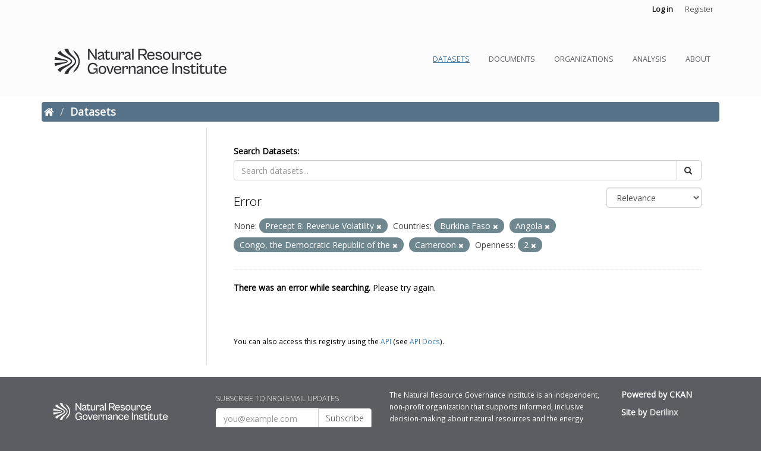

--- FILE ---
content_type: text/html; charset=utf-8
request_url: https://www.resourcedata.org/dataset?country=Burkina+Faso&openness_score=2&country=Angola&category=Precept+8%3A+Revenue+Volatility&country=Congo%2C+the+Democratic+Republic+of+the&country=Cameroon
body_size: 4119
content:
<!DOCTYPE html>
<!--[if IE 9]> <html lang="en" class="ie9"> <![endif]-->
<!--[if gt IE 8]><!--> <html lang="en"> <!--<![endif]-->
  <head>
    <link rel="stylesheet" type="text/css" href="/fanstatic/vendor/:version:2021-08-08T00:45:48/select2/select2.min.css" />
<link rel="stylesheet" type="text/css" href="/fanstatic/css/:version:2021-08-08T00:45:46/main.min.css" />
<link rel="stylesheet" type="text/css" href="/fanstatic/vendor/:version:2021-08-08T00:45:48/font-awesome/css/font-awesome.min.css" />
<link rel="stylesheet" type="text/css" href="/fanstatic/ckanext-geoview/:version:2021-08-08T00:43:43/css/geo-resource-styles.css" />
<link rel="stylesheet" type="text/css" href="/fanstatic/ckanext-scheming/:version:2021-08-08T00:43:47/styles/scheming.css" />
<link rel="stylesheet" type="text/css" href="/fanstatic/pages/:version:2021-08-08T00:43:45/:bundle:css/medium-editor.css;css/bootstrap.css" />

    <meta charset="utf-8" />
      <meta name="generator" content="ckan 2.7.11" />
      <meta name="viewport" content="width=device-width, initial-scale=1.0">
<!-- Google Tag Manager -->
<script>(function(w,d,s,l,i){w[l]=w[l]||[];w[l].push({'gtm.start':
  new Date().getTime(),event:'gtm.js'});var f=d.getElementsByTagName(s)[0],
  j=d.createElement(s),dl=l!='dataLayer'?'&l='+l:'';j.async=true;j.src=
  'https://www.googletagmanager.com/gtm.js?id='+i+dl;f.parentNode.insertBefore(j,f);
  })(window,document,'script','dataLayer','GTM-T9D4GSD');</script>
<!-- End Google Tag Manager -->
    <title>Datasets - ResourceData</title>

    
    
   
    
    <link rel="shortcut icon" href="https://resourcegovernance.org/themes/custom/nrgi/assets/img/favicon.png" />
    
    
        <script type="text/javascript">
  (function(i,s,o,g,r,a,m){i['GoogleAnalyticsObject']=r;i[r]=i[r]||function(){
  (i[r].q=i[r].q||[]).push(arguments)},i[r].l=1*new Date();a=s.createElement(o),
  m=s.getElementsByTagName(o)[0];a.async=1;a.src=g;m.parentNode.insertBefore(a,m)
  })(window,document,'script','//www.google-analytics.com/analytics.js','ga');

  ga('create', 'UA-16486048-5', 'auto', {});
     
  ga('set', 'anonymizeIp', true);
  ga('send', 'pageview');
</script>
    


    <!--[if IE]>
    <script src="/classList.min.js"></script>
    <![endif]-->

    
    
    
    

   <link rel="alternate" type="text/n3" href="https://www.resourcedata.org/catalog.n3"/>
   <link rel="alternate" type="text/ttl" href="https://www.resourcedata.org/catalog.ttl"/>
   <link rel="alternate" type="application/rdf+xml" href="https://www.resourcedata.org/catalog.xml"/>
   <link rel="alternate" type="application/ld+json" href="https://www.resourcedata.org/catalog.jsonld"/>


  
    
      
    
    
    

  

<link rel="stylesheet" href="/nrgi.css" />
<script
  src="https://code.jquery.com/jquery-3.4.1.slim.min.js"
  integrity="sha256-pasqAKBDmFT4eHoN2ndd6lN370kFiGUFyTiUHWhU7k8="
  crossorigin="anonymous"></script>


    
      
      
    
    
  </head>

  
  <body data-site-root="https://www.resourcedata.org/" data-locale-root="https://www.resourcedata.org/" >

    
    <div class="hide"><a href="#content">Skip to content</a></div>
  

  
     
<!-- Google Tag Manager (noscript) -->
<noscript><iframe src="https://www.googletagmanager.com/ns.html?id=GTM-T9D4GSD"
		  height="0" width="0" style="display:none;visibility:hidden"></iframe></noscript>
<!-- End Google Tag Manager (noscript) -->

<header class="account-masthead">
  <div class="container">
     
    <nav class="account not-authed">
      <ul class="list-unstyled">
        
        <li><a href="/user/login">Log in</a></li>
        
        <li><a class="sub" href="/user/register">Register</a></li>
         
      </ul>
    </nav>
     
  </div>
</header>


<header class="navbar navbar-static-top masthead">
    
  <div class="container">
    <div class="navbar-right">
      <button data-target="#main-navigation-toggle" data-toggle="collapse" class="navbar-toggle collapsed" type="button">
        <span class="fa fa-bars"></span>
      </button>
    </div>
    <hgroup class="header-image navbar-left">
      
    <a class="logo" href="/"><img src="/./nrgi-logo.png" alt="ResourceData" title="ResourceData" /></a>

    </hgroup>

    <div class="collapse navbar-collapse" id="main-navigation-toggle">
      
      <nav class="section navigation">
        <ul class="nav nav-pills">
          
    <li><a href="/dataset" class="active">Datasets</a></li><li><a href="/document?_question_limit=0" class="">Documents</a></li><li><a href="/organization" class="">Organizations</a></li><li><a href="/analysis/home" class="">Analysis</a></li><li><a href="/about" class="">About</a></li>

        </ul>
      </nav>
       

    </div>
  </div>
</header>

  
    <div role="main">
      <div id="content" class="container">
        
          
            <div class="flash-messages">
              
                
              
            </div>
          

          
            <div class="toolbar">
              
                
                  <ol class="breadcrumb">
                    
<li class="home"><a href="/"><i class="fa fa-home"></i><span> Home</span></a></li>
                    
  <li class="active"><a href="/dataset">Datasets</a></li>

                  </ol>
                
              
            </div>
          

          <div class="row wrapper">
            
            
            

            
              <aside class="secondary col-sm-3">
                
                
<div class="filters">
  <div>
    
      
        

  
  
    
  

      
    
      
        

  
  
    
  

      
    
      
        

  
  
    
  

      
    
      
        

  
  
    
  

      
    
  </div>
  <a class="close no-text hide-filters"><i class="fa fa-times-circle"></i><span class="text">close</span></a>
</div>

              </aside>
            

            
              <div class="primary col-sm-9 col-xs-12">
                
                
  <section class="module">
    <div class="module-content">
      
  

      
        
        
        







<form id="dataset-search-form" class="search-form" method="get" data-module="select-switch">

  
<label for="field-giant-search">Search Datasets</label>
<div class="input-group search-input-group">
  <input id="field-giant-search" type="text" class="form-control" name="q" value="" autocomplete="off" placeholder="Search datasets...">
  
  <span class="input-group-btn">
    <button class="btn btn-default" type="submit" value="search">
      <i class="fa fa-search"></i>
    </button>
  </span>
  
</div>


  
  
  
  
  
    
    
  
  
    <span>
  
  

  
  
  
  <input type="hidden" name="country" value="Burkina Faso" />
  
  
  
  
  
  <input type="hidden" name="openness_score" value="2" />
  
  
  
  
  
  <input type="hidden" name="country" value="Angola" />
  
  
  
  
  
  <input type="hidden" name="category" value="Precept 8: Revenue Volatility" />
  
  
  
  
  
  <input type="hidden" name="country" value="Congo, the Democratic Republic of the" />
  
  
  
  
  
  <input type="hidden" name="country" value="Cameroon" />
  
  
  
  </span>
  


  
  <div class="follow_button control-order-by">
    
        
    
  </div>
  

  
    
      <div class="form-select form-group control-order-by">
        <label for="field-order-by">Order by</label>
        <select id="field-order-by" name="sort" class="form-control">
          
            
              <option value="score desc, metadata_modified desc">Relevance</option>
            
          
            
              <option value="title_string asc">Name Ascending</option>
            
          
            
              <option value="title_string desc">Name Descending</option>
            
          
            
              <option value="metadata_modified desc">Last Modified</option>
            
          
            
          
        </select>
        
        <button class="btn btn-default js-hide" type="submit">Go</button>
        
      </div>
    
  

  
    
      <h2>Error</h2>
    
  

  
    
      <p class="filter-list">
        
          
          <span class="facet">None:</span>
          
            <span class="filtered pill">Precept 8: Revenue Volatility
              <a href="/dataset?country=Burkina+Faso&amp;openness_score=2&amp;country=Angola&amp;country=Congo%2C+the+Democratic+Republic+of+the&amp;country=Cameroon" class="remove" title="Remove"><i class="fa fa-times"></i></a>
            </span>
          
        
          
          <span class="facet">Countries:</span>
          
            <span class="filtered pill">Burkina Faso
              <a href="/dataset?openness_score=2&amp;country=Angola&amp;category=Precept+8%3A+Revenue+Volatility&amp;country=Congo%2C+the+Democratic+Republic+of+the&amp;country=Cameroon" class="remove" title="Remove"><i class="fa fa-times"></i></a>
            </span>
          
            <span class="filtered pill">Angola
              <a href="/dataset?country=Burkina+Faso&amp;openness_score=2&amp;category=Precept+8%3A+Revenue+Volatility&amp;country=Congo%2C+the+Democratic+Republic+of+the&amp;country=Cameroon" class="remove" title="Remove"><i class="fa fa-times"></i></a>
            </span>
          
            <span class="filtered pill">Congo, the Democratic Republic of the
              <a href="/dataset?country=Burkina+Faso&amp;openness_score=2&amp;country=Angola&amp;category=Precept+8%3A+Revenue+Volatility&amp;country=Cameroon" class="remove" title="Remove"><i class="fa fa-times"></i></a>
            </span>
          
            <span class="filtered pill">Cameroon
              <a href="/dataset?country=Burkina+Faso&amp;openness_score=2&amp;country=Angola&amp;category=Precept+8%3A+Revenue+Volatility&amp;country=Congo%2C+the+Democratic+Republic+of+the" class="remove" title="Remove"><i class="fa fa-times"></i></a>
            </span>
          
        
          
          <span class="facet">Openness:</span>
          
            <span class="filtered pill">2
              <a href="/dataset?country=Burkina+Faso&amp;country=Angola&amp;category=Precept+8%3A+Revenue+Volatility&amp;country=Congo%2C+the+Democratic+Republic+of+the&amp;country=Cameroon" class="remove" title="Remove"><i class="fa fa-times"></i></a>
            </span>
          
        
      </p>
      <a class="show-filters btn btn-default">Filter Results</a>
    
  

</form>




   <p id="search-error"><strong>There was an error while searching.</strong> Please try again.</p> 

      
      
        

  

      
    </div>

    
      
    
  </section>

  
  <section class="module">
    <div class="module-content">
      
      <small>
        
        
        
           You can also access this registry using the <a href="/packages?ver=%2F3">API</a> (see <a href="http://docs.ckan.org/en/2.7/api/">API Docs</a>). 
      </small>
      
    </div>
  </section>
  

              </div>
            
          </div>
        
      </div>
    </div>
  
    <footer class="site-footer">
  <div class="container">
    
    <div class="row">
        <div class="col-md-3">
            <div class="row">
                <a class="logo" href="http://resourcegovernance.org">
                    <img src="/nrgi-footer-logo.png" style="padding: 10px 20px 20px 20px;">
                </a>
            </div>
        </div>
        <div class="col-md-3">
            <h6 style="text-transform: uppercase;">Subscribe to NRGI email updates</h6>
            <div class="input-group" id="footer-email-subscribe-group">
                <input class="form-control " type="text" placeholder="you@example.com">
                <span class="input-group-btn"><a class="btn btn-default" href="http://resourcegovernance.us2.list-manage1.com/subscribe?u=586ab656ca1263b8776b1f081&id=81af06e868">Subscribe</a></span>
            </div>
        </div>
        <div class="col-md-4">
            <p><small>The Natural Resource Governance Institute is an independent, non-profit organization that supports informed, inclusive decision-making about natural resources and the energy transition. We partner with reformers in government and civil society to design and implement just policies based on evidence and the priorities of citizens in resource-rich developing countries.</small></p>
        </div>
        <div class="col-md-2">
            <p><strong>Powered by CKAN</strong></p>
            <p><strong>Site by <a href="https://derilinx.com">Derilinx</a></strong></p>
        </div>
    </div>

    <script type="text/javascript">
     (function(i,s,o,g,r,a,m){i['GoogleAnalyticsObject']=r;i[r]=i[r]||function(){
         (i[r].q=i[r].q||[]).push(arguments)},i[r].l=1*new Date();a=s.createElement(o),
                              m=s.getElementsByTagName(o)[0];a.async=1;a.src=g;m.parentNode.insertBefore(a,m)
     })(window,document,'script','//www.google-analytics.com/analytics.js','ga');
     ga('create', 'UA-XXXXXX-1', 'auto');
     ga('set', 'anonymizeIp', true);
     ga('send', 'pageview');
    </script>

  </div>

  
    
  
</footer>
  
    
    
    
  
    
    
    
        
        
        <div class="js-hide" data-module="google-analytics"
             data-module-googleanalytics_resource_prefix="">
        </div>
    


      
  <script>document.getElementsByTagName('html')[0].className += ' js';</script>
<script type="text/javascript" src="/fanstatic/vendor/:version:2021-08-08T00:45:48/jquery.min.js"></script>
<script type="text/javascript" src="/fanstatic/vendor/:version:2021-08-08T00:45:48/:bundle:bootstrap/js/bootstrap.min.js;jed.min.js;moment-with-locales.min.js;select2/select2.min.js;qs.min.js"></script>
<script type="text/javascript" src="/fanstatic/base/:version:2021-08-08T00:45:46/:bundle:plugins/jquery.inherit.min.js;plugins/jquery.proxy-all.min.js;plugins/jquery.url-helpers.min.js;plugins/jquery.date-helpers.min.js;plugins/jquery.slug.min.js;plugins/jquery.slug-preview.min.js;plugins/jquery.truncator.min.js;plugins/jquery.masonry.min.js;plugins/jquery.form-warning.min.js;sandbox.min.js;module.min.js;pubsub.min.js;client.min.js;notify.min.js;i18n.min.js;main.min.js;modules/select-switch.min.js;modules/slug-preview.min.js;modules/basic-form.min.js;modules/confirm-action.min.js;modules/api-info.min.js;modules/autocomplete.min.js;modules/custom-fields.min.js;modules/data-viewer.min.js;modules/table-selectable-rows.min.js;modules/resource-form.min.js;modules/resource-upload-field.min.js;modules/resource-reorder.min.js;modules/resource-view-reorder.min.js;modules/follow.min.js;modules/activity-stream.min.js;modules/dashboard.min.js;modules/resource-view-embed.min.js;view-filters.min.js;modules/resource-view-filters-form.min.js;modules/resource-view-filters.min.js;modules/table-toggle-more.min.js;modules/dataset-visibility.min.js;modules/media-grid.min.js;modules/image-upload.min.js;modules/followers-counter.min.js"></script>
<script type="text/javascript" src="/fanstatic/ckanext-googleanalytics/:version:2021-08-08T00:35:55/googleanalytics_event_tracking.js"></script>
<script type="text/javascript" src="/fanstatic/pages/:version:2021-08-08T00:43:45/:bundle:js/medium-editor.min.js;js/pages-editor.js"></script></body>
</html>